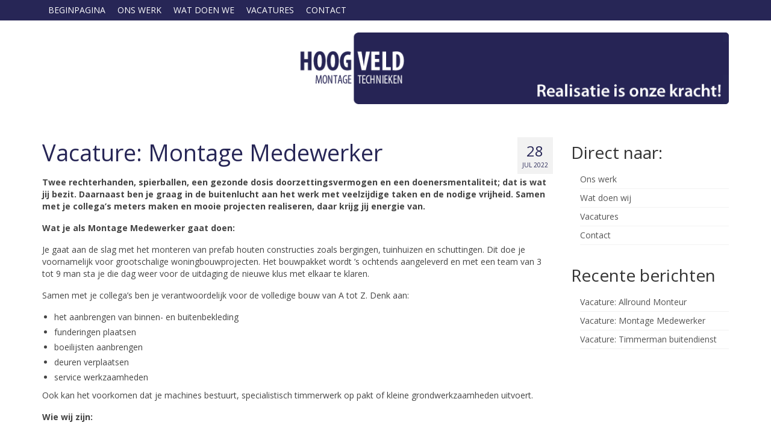

--- FILE ---
content_type: text/html; charset=UTF-8
request_url: https://hoogveld-mt.nl/?p=158
body_size: 10082
content:
<!DOCTYPE html>
<html class="no-js" lang="nl-NL" itemscope="itemscope" itemtype="https://schema.org/WebPage">
<head>
  <meta charset="UTF-8">
  <meta name="viewport" content="width=device-width, initial-scale=1.0">
  <meta http-equiv="X-UA-Compatible" content="IE=edge">
  <title>Vacature: Montage Medewerker &#8211; Hoogveld Montage Technieken</title>
<meta name='robots' content='max-image-preview:large' />
	<style>img:is([sizes="auto" i], [sizes^="auto," i]) { contain-intrinsic-size: 3000px 1500px }</style>
	<link rel='dns-prefetch' href='//fonts.googleapis.com' />
<link rel="alternate" type="application/rss+xml" title="Hoogveld Montage Technieken &raquo; feed" href="https://hoogveld-mt.nl/?feed=rss2" />
<link rel="alternate" type="application/rss+xml" title="Hoogveld Montage Technieken &raquo; reacties feed" href="https://hoogveld-mt.nl/?feed=comments-rss2" />
<script type="text/javascript">
/* <![CDATA[ */
window._wpemojiSettings = {"baseUrl":"https:\/\/s.w.org\/images\/core\/emoji\/16.0.1\/72x72\/","ext":".png","svgUrl":"https:\/\/s.w.org\/images\/core\/emoji\/16.0.1\/svg\/","svgExt":".svg","source":{"concatemoji":"https:\/\/hoogveld-mt.nl\/wp-includes\/js\/wp-emoji-release.min.js?ver=da922c0f05cefaef8ba5deed2fb97442"}};
/*! This file is auto-generated */
!function(s,n){var o,i,e;function c(e){try{var t={supportTests:e,timestamp:(new Date).valueOf()};sessionStorage.setItem(o,JSON.stringify(t))}catch(e){}}function p(e,t,n){e.clearRect(0,0,e.canvas.width,e.canvas.height),e.fillText(t,0,0);var t=new Uint32Array(e.getImageData(0,0,e.canvas.width,e.canvas.height).data),a=(e.clearRect(0,0,e.canvas.width,e.canvas.height),e.fillText(n,0,0),new Uint32Array(e.getImageData(0,0,e.canvas.width,e.canvas.height).data));return t.every(function(e,t){return e===a[t]})}function u(e,t){e.clearRect(0,0,e.canvas.width,e.canvas.height),e.fillText(t,0,0);for(var n=e.getImageData(16,16,1,1),a=0;a<n.data.length;a++)if(0!==n.data[a])return!1;return!0}function f(e,t,n,a){switch(t){case"flag":return n(e,"\ud83c\udff3\ufe0f\u200d\u26a7\ufe0f","\ud83c\udff3\ufe0f\u200b\u26a7\ufe0f")?!1:!n(e,"\ud83c\udde8\ud83c\uddf6","\ud83c\udde8\u200b\ud83c\uddf6")&&!n(e,"\ud83c\udff4\udb40\udc67\udb40\udc62\udb40\udc65\udb40\udc6e\udb40\udc67\udb40\udc7f","\ud83c\udff4\u200b\udb40\udc67\u200b\udb40\udc62\u200b\udb40\udc65\u200b\udb40\udc6e\u200b\udb40\udc67\u200b\udb40\udc7f");case"emoji":return!a(e,"\ud83e\udedf")}return!1}function g(e,t,n,a){var r="undefined"!=typeof WorkerGlobalScope&&self instanceof WorkerGlobalScope?new OffscreenCanvas(300,150):s.createElement("canvas"),o=r.getContext("2d",{willReadFrequently:!0}),i=(o.textBaseline="top",o.font="600 32px Arial",{});return e.forEach(function(e){i[e]=t(o,e,n,a)}),i}function t(e){var t=s.createElement("script");t.src=e,t.defer=!0,s.head.appendChild(t)}"undefined"!=typeof Promise&&(o="wpEmojiSettingsSupports",i=["flag","emoji"],n.supports={everything:!0,everythingExceptFlag:!0},e=new Promise(function(e){s.addEventListener("DOMContentLoaded",e,{once:!0})}),new Promise(function(t){var n=function(){try{var e=JSON.parse(sessionStorage.getItem(o));if("object"==typeof e&&"number"==typeof e.timestamp&&(new Date).valueOf()<e.timestamp+604800&&"object"==typeof e.supportTests)return e.supportTests}catch(e){}return null}();if(!n){if("undefined"!=typeof Worker&&"undefined"!=typeof OffscreenCanvas&&"undefined"!=typeof URL&&URL.createObjectURL&&"undefined"!=typeof Blob)try{var e="postMessage("+g.toString()+"("+[JSON.stringify(i),f.toString(),p.toString(),u.toString()].join(",")+"));",a=new Blob([e],{type:"text/javascript"}),r=new Worker(URL.createObjectURL(a),{name:"wpTestEmojiSupports"});return void(r.onmessage=function(e){c(n=e.data),r.terminate(),t(n)})}catch(e){}c(n=g(i,f,p,u))}t(n)}).then(function(e){for(var t in e)n.supports[t]=e[t],n.supports.everything=n.supports.everything&&n.supports[t],"flag"!==t&&(n.supports.everythingExceptFlag=n.supports.everythingExceptFlag&&n.supports[t]);n.supports.everythingExceptFlag=n.supports.everythingExceptFlag&&!n.supports.flag,n.DOMReady=!1,n.readyCallback=function(){n.DOMReady=!0}}).then(function(){return e}).then(function(){var e;n.supports.everything||(n.readyCallback(),(e=n.source||{}).concatemoji?t(e.concatemoji):e.wpemoji&&e.twemoji&&(t(e.twemoji),t(e.wpemoji)))}))}((window,document),window._wpemojiSettings);
/* ]]> */
</script>
<style id='wp-emoji-styles-inline-css' type='text/css'>

	img.wp-smiley, img.emoji {
		display: inline !important;
		border: none !important;
		box-shadow: none !important;
		height: 1em !important;
		width: 1em !important;
		margin: 0 0.07em !important;
		vertical-align: -0.1em !important;
		background: none !important;
		padding: 0 !important;
	}
</style>
<link rel='stylesheet' id='wp-block-library-css' href='https://hoogveld-mt.nl/wp-includes/css/dist/block-library/style.min.css?ver=da922c0f05cefaef8ba5deed2fb97442' type='text/css' media='all' />
<style id='classic-theme-styles-inline-css' type='text/css'>
/*! This file is auto-generated */
.wp-block-button__link{color:#fff;background-color:#32373c;border-radius:9999px;box-shadow:none;text-decoration:none;padding:calc(.667em + 2px) calc(1.333em + 2px);font-size:1.125em}.wp-block-file__button{background:#32373c;color:#fff;text-decoration:none}
</style>
<style id='global-styles-inline-css' type='text/css'>
:root{--wp--preset--aspect-ratio--square: 1;--wp--preset--aspect-ratio--4-3: 4/3;--wp--preset--aspect-ratio--3-4: 3/4;--wp--preset--aspect-ratio--3-2: 3/2;--wp--preset--aspect-ratio--2-3: 2/3;--wp--preset--aspect-ratio--16-9: 16/9;--wp--preset--aspect-ratio--9-16: 9/16;--wp--preset--color--black: #000;--wp--preset--color--cyan-bluish-gray: #abb8c3;--wp--preset--color--white: #fff;--wp--preset--color--pale-pink: #f78da7;--wp--preset--color--vivid-red: #cf2e2e;--wp--preset--color--luminous-vivid-orange: #ff6900;--wp--preset--color--luminous-vivid-amber: #fcb900;--wp--preset--color--light-green-cyan: #7bdcb5;--wp--preset--color--vivid-green-cyan: #00d084;--wp--preset--color--pale-cyan-blue: #8ed1fc;--wp--preset--color--vivid-cyan-blue: #0693e3;--wp--preset--color--vivid-purple: #9b51e0;--wp--preset--color--virtue-primary: #272656;--wp--preset--color--virtue-primary-light: #dbdbdb;--wp--preset--color--very-light-gray: #eee;--wp--preset--color--very-dark-gray: #444;--wp--preset--gradient--vivid-cyan-blue-to-vivid-purple: linear-gradient(135deg,rgba(6,147,227,1) 0%,rgb(155,81,224) 100%);--wp--preset--gradient--light-green-cyan-to-vivid-green-cyan: linear-gradient(135deg,rgb(122,220,180) 0%,rgb(0,208,130) 100%);--wp--preset--gradient--luminous-vivid-amber-to-luminous-vivid-orange: linear-gradient(135deg,rgba(252,185,0,1) 0%,rgba(255,105,0,1) 100%);--wp--preset--gradient--luminous-vivid-orange-to-vivid-red: linear-gradient(135deg,rgba(255,105,0,1) 0%,rgb(207,46,46) 100%);--wp--preset--gradient--very-light-gray-to-cyan-bluish-gray: linear-gradient(135deg,rgb(238,238,238) 0%,rgb(169,184,195) 100%);--wp--preset--gradient--cool-to-warm-spectrum: linear-gradient(135deg,rgb(74,234,220) 0%,rgb(151,120,209) 20%,rgb(207,42,186) 40%,rgb(238,44,130) 60%,rgb(251,105,98) 80%,rgb(254,248,76) 100%);--wp--preset--gradient--blush-light-purple: linear-gradient(135deg,rgb(255,206,236) 0%,rgb(152,150,240) 100%);--wp--preset--gradient--blush-bordeaux: linear-gradient(135deg,rgb(254,205,165) 0%,rgb(254,45,45) 50%,rgb(107,0,62) 100%);--wp--preset--gradient--luminous-dusk: linear-gradient(135deg,rgb(255,203,112) 0%,rgb(199,81,192) 50%,rgb(65,88,208) 100%);--wp--preset--gradient--pale-ocean: linear-gradient(135deg,rgb(255,245,203) 0%,rgb(182,227,212) 50%,rgb(51,167,181) 100%);--wp--preset--gradient--electric-grass: linear-gradient(135deg,rgb(202,248,128) 0%,rgb(113,206,126) 100%);--wp--preset--gradient--midnight: linear-gradient(135deg,rgb(2,3,129) 0%,rgb(40,116,252) 100%);--wp--preset--font-size--small: 13px;--wp--preset--font-size--medium: 20px;--wp--preset--font-size--large: 36px;--wp--preset--font-size--x-large: 42px;--wp--preset--spacing--20: 0.44rem;--wp--preset--spacing--30: 0.67rem;--wp--preset--spacing--40: 1rem;--wp--preset--spacing--50: 1.5rem;--wp--preset--spacing--60: 2.25rem;--wp--preset--spacing--70: 3.38rem;--wp--preset--spacing--80: 5.06rem;--wp--preset--shadow--natural: 6px 6px 9px rgba(0, 0, 0, 0.2);--wp--preset--shadow--deep: 12px 12px 50px rgba(0, 0, 0, 0.4);--wp--preset--shadow--sharp: 6px 6px 0px rgba(0, 0, 0, 0.2);--wp--preset--shadow--outlined: 6px 6px 0px -3px rgba(255, 255, 255, 1), 6px 6px rgba(0, 0, 0, 1);--wp--preset--shadow--crisp: 6px 6px 0px rgba(0, 0, 0, 1);}:where(.is-layout-flex){gap: 0.5em;}:where(.is-layout-grid){gap: 0.5em;}body .is-layout-flex{display: flex;}.is-layout-flex{flex-wrap: wrap;align-items: center;}.is-layout-flex > :is(*, div){margin: 0;}body .is-layout-grid{display: grid;}.is-layout-grid > :is(*, div){margin: 0;}:where(.wp-block-columns.is-layout-flex){gap: 2em;}:where(.wp-block-columns.is-layout-grid){gap: 2em;}:where(.wp-block-post-template.is-layout-flex){gap: 1.25em;}:where(.wp-block-post-template.is-layout-grid){gap: 1.25em;}.has-black-color{color: var(--wp--preset--color--black) !important;}.has-cyan-bluish-gray-color{color: var(--wp--preset--color--cyan-bluish-gray) !important;}.has-white-color{color: var(--wp--preset--color--white) !important;}.has-pale-pink-color{color: var(--wp--preset--color--pale-pink) !important;}.has-vivid-red-color{color: var(--wp--preset--color--vivid-red) !important;}.has-luminous-vivid-orange-color{color: var(--wp--preset--color--luminous-vivid-orange) !important;}.has-luminous-vivid-amber-color{color: var(--wp--preset--color--luminous-vivid-amber) !important;}.has-light-green-cyan-color{color: var(--wp--preset--color--light-green-cyan) !important;}.has-vivid-green-cyan-color{color: var(--wp--preset--color--vivid-green-cyan) !important;}.has-pale-cyan-blue-color{color: var(--wp--preset--color--pale-cyan-blue) !important;}.has-vivid-cyan-blue-color{color: var(--wp--preset--color--vivid-cyan-blue) !important;}.has-vivid-purple-color{color: var(--wp--preset--color--vivid-purple) !important;}.has-black-background-color{background-color: var(--wp--preset--color--black) !important;}.has-cyan-bluish-gray-background-color{background-color: var(--wp--preset--color--cyan-bluish-gray) !important;}.has-white-background-color{background-color: var(--wp--preset--color--white) !important;}.has-pale-pink-background-color{background-color: var(--wp--preset--color--pale-pink) !important;}.has-vivid-red-background-color{background-color: var(--wp--preset--color--vivid-red) !important;}.has-luminous-vivid-orange-background-color{background-color: var(--wp--preset--color--luminous-vivid-orange) !important;}.has-luminous-vivid-amber-background-color{background-color: var(--wp--preset--color--luminous-vivid-amber) !important;}.has-light-green-cyan-background-color{background-color: var(--wp--preset--color--light-green-cyan) !important;}.has-vivid-green-cyan-background-color{background-color: var(--wp--preset--color--vivid-green-cyan) !important;}.has-pale-cyan-blue-background-color{background-color: var(--wp--preset--color--pale-cyan-blue) !important;}.has-vivid-cyan-blue-background-color{background-color: var(--wp--preset--color--vivid-cyan-blue) !important;}.has-vivid-purple-background-color{background-color: var(--wp--preset--color--vivid-purple) !important;}.has-black-border-color{border-color: var(--wp--preset--color--black) !important;}.has-cyan-bluish-gray-border-color{border-color: var(--wp--preset--color--cyan-bluish-gray) !important;}.has-white-border-color{border-color: var(--wp--preset--color--white) !important;}.has-pale-pink-border-color{border-color: var(--wp--preset--color--pale-pink) !important;}.has-vivid-red-border-color{border-color: var(--wp--preset--color--vivid-red) !important;}.has-luminous-vivid-orange-border-color{border-color: var(--wp--preset--color--luminous-vivid-orange) !important;}.has-luminous-vivid-amber-border-color{border-color: var(--wp--preset--color--luminous-vivid-amber) !important;}.has-light-green-cyan-border-color{border-color: var(--wp--preset--color--light-green-cyan) !important;}.has-vivid-green-cyan-border-color{border-color: var(--wp--preset--color--vivid-green-cyan) !important;}.has-pale-cyan-blue-border-color{border-color: var(--wp--preset--color--pale-cyan-blue) !important;}.has-vivid-cyan-blue-border-color{border-color: var(--wp--preset--color--vivid-cyan-blue) !important;}.has-vivid-purple-border-color{border-color: var(--wp--preset--color--vivid-purple) !important;}.has-vivid-cyan-blue-to-vivid-purple-gradient-background{background: var(--wp--preset--gradient--vivid-cyan-blue-to-vivid-purple) !important;}.has-light-green-cyan-to-vivid-green-cyan-gradient-background{background: var(--wp--preset--gradient--light-green-cyan-to-vivid-green-cyan) !important;}.has-luminous-vivid-amber-to-luminous-vivid-orange-gradient-background{background: var(--wp--preset--gradient--luminous-vivid-amber-to-luminous-vivid-orange) !important;}.has-luminous-vivid-orange-to-vivid-red-gradient-background{background: var(--wp--preset--gradient--luminous-vivid-orange-to-vivid-red) !important;}.has-very-light-gray-to-cyan-bluish-gray-gradient-background{background: var(--wp--preset--gradient--very-light-gray-to-cyan-bluish-gray) !important;}.has-cool-to-warm-spectrum-gradient-background{background: var(--wp--preset--gradient--cool-to-warm-spectrum) !important;}.has-blush-light-purple-gradient-background{background: var(--wp--preset--gradient--blush-light-purple) !important;}.has-blush-bordeaux-gradient-background{background: var(--wp--preset--gradient--blush-bordeaux) !important;}.has-luminous-dusk-gradient-background{background: var(--wp--preset--gradient--luminous-dusk) !important;}.has-pale-ocean-gradient-background{background: var(--wp--preset--gradient--pale-ocean) !important;}.has-electric-grass-gradient-background{background: var(--wp--preset--gradient--electric-grass) !important;}.has-midnight-gradient-background{background: var(--wp--preset--gradient--midnight) !important;}.has-small-font-size{font-size: var(--wp--preset--font-size--small) !important;}.has-medium-font-size{font-size: var(--wp--preset--font-size--medium) !important;}.has-large-font-size{font-size: var(--wp--preset--font-size--large) !important;}.has-x-large-font-size{font-size: var(--wp--preset--font-size--x-large) !important;}
:where(.wp-block-post-template.is-layout-flex){gap: 1.25em;}:where(.wp-block-post-template.is-layout-grid){gap: 1.25em;}
:where(.wp-block-columns.is-layout-flex){gap: 2em;}:where(.wp-block-columns.is-layout-grid){gap: 2em;}
:root :where(.wp-block-pullquote){font-size: 1.5em;line-height: 1.6;}
</style>
<link rel='stylesheet' id='virtue_theme-css' href='https://hoogveld-mt.nl/wp-content/themes/virtue/assets/css/virtue.css?ver=3.4.13' type='text/css' media='all' />
<link rel='stylesheet' id='virtue_skin-css' href='https://hoogveld-mt.nl/wp-content/themes/virtue/assets/css/skins/default.css?ver=3.4.13' type='text/css' media='all' />
<link rel='stylesheet' id='redux-google-fonts-virtue-css' href='https://fonts.googleapis.com/css?family=Open+Sans%3A300%2C400%2C500%2C600%2C700%2C800%2C300italic%2C400italic%2C500italic%2C600italic%2C700italic%2C800italic%7CLato%3A400%2C700&#038;ver=da922c0f05cefaef8ba5deed2fb97442' type='text/css' media='all' />
<!--[if lt IE 9]>
<script type="text/javascript" src="https://hoogveld-mt.nl/wp-content/themes/virtue/assets/js/vendor/respond.min.js?ver=da922c0f05cefaef8ba5deed2fb97442" id="virtue-respond-js"></script>
<![endif]-->
<script type="text/javascript" src="https://hoogveld-mt.nl/wp-includes/js/jquery/jquery.min.js?ver=3.7.1" id="jquery-core-js"></script>
<script type="text/javascript" src="https://hoogveld-mt.nl/wp-includes/js/jquery/jquery-migrate.min.js?ver=3.4.1" id="jquery-migrate-js"></script>
<link rel="https://api.w.org/" href="https://hoogveld-mt.nl/index.php?rest_route=/" /><link rel="alternate" title="JSON" type="application/json" href="https://hoogveld-mt.nl/index.php?rest_route=/wp/v2/posts/158" /><link rel="EditURI" type="application/rsd+xml" title="RSD" href="https://hoogveld-mt.nl/xmlrpc.php?rsd" />

<link rel="canonical" href="https://hoogveld-mt.nl/?p=158" />
<link rel='shortlink' href='https://hoogveld-mt.nl/?p=158' />
<link rel="alternate" title="oEmbed (JSON)" type="application/json+oembed" href="https://hoogveld-mt.nl/index.php?rest_route=%2Foembed%2F1.0%2Fembed&#038;url=https%3A%2F%2Fhoogveld-mt.nl%2F%3Fp%3D158" />
<link rel="alternate" title="oEmbed (XML)" type="text/xml+oembed" href="https://hoogveld-mt.nl/index.php?rest_route=%2Foembed%2F1.0%2Fembed&#038;url=https%3A%2F%2Fhoogveld-mt.nl%2F%3Fp%3D158&#038;format=xml" />
<script type="text/javascript">
(function(url){
	if(/(?:Chrome\/26\.0\.1410\.63 Safari\/537\.31|WordfenceTestMonBot)/.test(navigator.userAgent)){ return; }
	var addEvent = function(evt, handler) {
		if (window.addEventListener) {
			document.addEventListener(evt, handler, false);
		} else if (window.attachEvent) {
			document.attachEvent('on' + evt, handler);
		}
	};
	var removeEvent = function(evt, handler) {
		if (window.removeEventListener) {
			document.removeEventListener(evt, handler, false);
		} else if (window.detachEvent) {
			document.detachEvent('on' + evt, handler);
		}
	};
	var evts = 'contextmenu dblclick drag dragend dragenter dragleave dragover dragstart drop keydown keypress keyup mousedown mousemove mouseout mouseover mouseup mousewheel scroll'.split(' ');
	var logHuman = function() {
		if (window.wfLogHumanRan) { return; }
		window.wfLogHumanRan = true;
		var wfscr = document.createElement('script');
		wfscr.type = 'text/javascript';
		wfscr.async = true;
		wfscr.src = url + '&r=' + Math.random();
		(document.getElementsByTagName('head')[0]||document.getElementsByTagName('body')[0]).appendChild(wfscr);
		for (var i = 0; i < evts.length; i++) {
			removeEvent(evts[i], logHuman);
		}
	};
	for (var i = 0; i < evts.length; i++) {
		addEvent(evts[i], logHuman);
	}
})('//hoogveld-mt.nl/?wordfence_lh=1&hid=ACB54716E540E4792B802F9318E75FE1');
</script><style type="text/css">#logo {padding-top:20px;}#logo {padding-bottom:10px;}#logo {margin-left:0px;}#logo {margin-right:0px;}#nav-main {margin-top:0px;}#nav-main {margin-bottom:0px;}.headerfont, .tp-caption {font-family:Open Sans;}.topbarmenu ul li {font-family:Open Sans;}.home-message:hover {background-color:#272656; background-color: rgba(39, 38, 86, 0.6);}
  nav.woocommerce-pagination ul li a:hover, .wp-pagenavi a:hover, .panel-heading .accordion-toggle, .variations .kad_radio_variations label:hover, .variations .kad_radio_variations label.selectedValue {border-color: #272656;}
  a, #nav-main ul.sf-menu ul li a:hover, .product_price ins .amount, .price ins .amount, .color_primary, .primary-color, #logo a.brand, #nav-main ul.sf-menu a:hover,
  .woocommerce-message:before, .woocommerce-info:before, #nav-second ul.sf-menu a:hover, .footerclass a:hover, .posttags a:hover, .subhead a:hover, .nav-trigger-case:hover .kad-menu-name, 
  .nav-trigger-case:hover .kad-navbtn, #kadbreadcrumbs a:hover, #wp-calendar a, .star-rating, .has-virtue-primary-color {color: #272656;}
.widget_price_filter .ui-slider .ui-slider-handle, .product_item .kad_add_to_cart:hover, .product_item:hover a.button:hover, .product_item:hover .kad_add_to_cart:hover, .kad-btn-primary, html .woocommerce-page .widget_layered_nav ul.yith-wcan-label li a:hover, html .woocommerce-page .widget_layered_nav ul.yith-wcan-label li.chosen a,
.product-category.grid_item a:hover h5, .woocommerce-message .button, .widget_layered_nav_filters ul li a, .widget_layered_nav ul li.chosen a, .wpcf7 input.wpcf7-submit, .yith-wcan .yith-wcan-reset-navigation,
#containerfooter .menu li a:hover, .bg_primary, .portfolionav a:hover, .home-iconmenu a:hover, p.demo_store, .topclass, #commentform .form-submit #submit, .kad-hover-bg-primary:hover, .widget_shopping_cart_content .checkout,
.login .form-row .button, .variations .kad_radio_variations label.selectedValue, #payment #place_order, .wpcf7 input.wpcf7-back, .shop_table .actions input[type=submit].checkout-button, .cart_totals .checkout-button, input[type="submit"].button, .order-actions .button, .has-virtue-primary-background-color {background: #272656;}a:hover, .has-virtue-primary-light-color {color: #dbdbdb;} .kad-btn-primary:hover, .login .form-row .button:hover, #payment #place_order:hover, .yith-wcan .yith-wcan-reset-navigation:hover, .widget_shopping_cart_content .checkout:hover,
	.woocommerce-message .button:hover, #commentform .form-submit #submit:hover, .wpcf7 input.wpcf7-submit:hover, .widget_layered_nav_filters ul li a:hover, .cart_totals .checkout-button:hover,
	.widget_layered_nav ul li.chosen a:hover, .shop_table .actions input[type=submit].checkout-button:hover, .wpcf7 input.wpcf7-back:hover, .order-actions .button:hover, input[type="submit"].button:hover, .product_item:hover .kad_add_to_cart, .product_item:hover a.button, .has-virtue-primary-light-background-color {background: #dbdbdb;}.color_gray, .subhead, .subhead a, .posttags, .posttags a, .product_meta a {color:#272656;}.navclass {background:#f2f2f2    ;}.kad-hidepostauthortop, .postauthortop {display:none;}.product_item .product_details h5 {text-transform: none;}@media (max-width: 979px) {.nav-trigger .nav-trigger-case {position: static; display: block; width: 100%;}}.product_item .product_details h5 {min-height:40px;}.entry-content p { margin-bottom:16px;}.sf-menu a {
 color: #ffffff;
}
.topbarmenu ul li a {
    font-size: 14px;
}
.page-header{
  border-top:0px;
}
.subhead{
  display:none;
}
.widget_recent_entries .widget-inner li a::before{display:none;}</style><style type="text/css" title="dynamic-css" class="options-output">header #logo a.brand,.logofont{font-family:"Open Sans";line-height:40px;font-weight:400;font-style:normal;font-size:32px;}.kad_tagline{font-family:Lato;line-height:20px;font-weight:400;font-style:normal;color:#444444;font-size:14px;}.product_item .product_details h5{font-family:Lato;line-height:20px;font-weight:700;font-style:normal;font-size:16px;}h1{font-family:"Open Sans";line-height:40px;font-weight:400;font-style:normal;color:#272656;font-size:38px;}h2{font-family:"Open Sans";line-height:40px;font-weight:normal;font-style:normal;font-size:32px;}h3{font-family:"Open Sans";line-height:40px;font-weight:400;font-style:normal;font-size:28px;}h4{font-family:"Open Sans";line-height:40px;font-weight:400;font-style:normal;font-size:24px;}h5{font-family:"Open Sans";line-height:24px;font-weight:700;font-style:normal;font-size:18px;}body{font-family:"Open Sans";line-height:20px;font-weight:400;font-style:normal;font-size:14px;}#nav-main ul.sf-menu a{font-family:"Open Sans";line-height:20px;font-weight:400;font-style:normal;color:#ffffff;font-size:20px;}#nav-second ul.sf-menu a{font-family:"Open Sans";line-height:20px;font-weight:400;font-style:normal;color:#272656;font-size:16px;}.kad-nav-inner .kad-mnav, .kad-mobile-nav .kad-nav-inner li a,.nav-trigger-case{font-family:"Open Sans";line-height:20px;font-weight:400;font-style:normal;font-size:18px;}</style></head>
<body class="wp-singular post-template-default single single-post postid-158 single-format-standard wp-embed-responsive wp-theme-virtue wide ?p=158">
	<div id="kt-skip-link"><a href="#content">Skip to Main Content</a></div>
	<div id="wrapper" class="container">
	<header class="banner headerclass" itemscope itemtype="https://schema.org/WPHeader">
	<div id="topbar" class="topclass">
	<div class="container">
		<div class="row">
			<div class="col-md-6 col-sm-6 kad-topbar-left">
				<div class="topbarmenu clearfix">
				<ul id="menu-hoogveld-menu" class="sf-menu"><li  class=" menu-item-38"><a href="https://hoogveld-mt.nl/"><span>BEGINPAGINA</span></a></li>
<li  class=" menu-item-20"><a href="https://hoogveld-mt.nl/?page_id=18"><span>ONS WERK</span></a></li>
<li  class=" menu-item-22"><a href="https://hoogveld-mt.nl/?page_id=14"><span>WAT DOEN WE</span></a></li>
<li  class=" menu-item-125"><a href="https://hoogveld-mt.nl/?page_id=123"><span>VACATURES</span></a></li>
<li  class=" menu-item-21"><a href="https://hoogveld-mt.nl/?page_id=16"><span>CONTACT</span></a></li>
</ul>					<div class="topbar_social">
						<ul>
						<li><a href="" target="_self" title="" data-toggle="tooltip" data-placement="bottom" data-original-title=""><i class=""></i></a></li>						</ul>
					</div>
									</div>
			</div><!-- close col-md-6 --> 
			<div class="col-md-6 col-sm-6 kad-topbar-right">
				<div id="topbar-search" class="topbar-widget">
									</div>
			</div> <!-- close col-md-6-->
		</div> <!-- Close Row -->
	</div> <!-- Close Container -->
</div>	<div class="container">
		<div class="row">
			<div class="col-md-12 clearfix kad-header-left">
				<div id="logo" class="logocase">
					<a class="brand logofont" href="https://hoogveld-mt.nl/">
													<div id="thelogo">
								<img src="https://hoogveld-mt.nl/wp-content/uploads/2015/07/header2.png" alt="Hoogveld Montage Technieken" width="1170" height="122" class="kad-standard-logo" />
															</div>
												</a>
									</div> <!-- Close #logo -->
			</div><!-- close logo span -->
			       
		</div> <!-- Close Row -->
		 
	</div> <!-- Close Container -->
	</header>
	<div class="wrap contentclass" role="document">

	<div id="content" class="container">
	<div class="row single-article" itemscope itemtype="https://schema.org/BlogPosting">
		<div class="main col-lg-9 col-md-8" role="main">
					<article class="post-158 post type-post status-publish format-standard has-post-thumbnail hentry category-vacature tag-montage-medewerker tag-monteur tag-timmerman">
			<div class="meta_post_image" itemprop="image" itemscope itemtype="https://schema.org/ImageObject"><meta itemprop="url" content="https://hoogveld-mt.nl/wp-content/uploads/2021/03/Hoogveld-foto.jpeg"><meta itemprop="width" content="1350"><meta itemprop="height" content="900"></div><div class="postmeta updated color_gray">
	<div class="postdate bg-lightgray headerfont">
		<meta itemprop="datePublished" content="2022-07-27T09:20:24+01:00">
		<span class="postday">28</span>
		jul 2022	</div>
</div>				<header>

				<h1 class="entry-title" itemprop="name headline">Vacature: Montage Medewerker</h1><div class="subhead">
    <span class="postauthortop author vcard">
    <i class="icon-user"></i> door  <span itemprop="author"><a href="https://hoogveld-mt.nl/?author=2" class="fn" rel="author">Marloes Peters</a></span> |</span>
      
    <span class="postedintop"><i class="icon-folder-open"></i> geplaatst in: <a href="https://hoogveld-mt.nl/?cat=9" rel="category">Vacature</a></span>     <span class="kad-hidepostedin">|</span>
    <span class="postcommentscount">
    <i class="icon-comments-alt"></i> 0    </span>
</div>				
				</header>

				<div class="entry-content" itemprop="articleBody">
					<p><b>Twee rechterhanden, spierballen, een gezonde dosis doorzettingsvermogen en een doenersmentaliteit; dat is wat jij bezit. Daarnaast ben je graag in de buitenlucht aan het werk met veelzijdige taken en de nodige vrijheid. Samen met je collega’s meters maken en mooie projecten realiseren, daar krijg jij energie van.</b></p>
<p><b>Wat je als&nbsp;</b><b>Montage Medewerker&nbsp;</b><b>gaat doen:</b></p>
<p>Je gaat aan de slag met het monteren van prefab houten constructies zoals bergingen, tuinhuizen en schuttingen. Dit doe je voornamelijk voor grootschalige woningbouwprojecten. Het bouwpakket wordt &#8217;s ochtends aangeleverd en met een team van 3 tot 9 man sta je die dag weer voor de uitdaging de nieuwe klus met elkaar te klaren.</p>
<p>Samen met je collega’s ben je verantwoordelijk voor de volledige bouw van A tot Z. Denk aan:</p>
<ul>
<li>het aanbrengen van binnen- en buitenbekleding</li>
<li>funderingen plaatsen</li>
<li>boeilijsten aanbrengen</li>
<li>deuren verplaatsen</li>
<li>service werkzaamheden</li>
</ul>
<p>Ook kan het voorkomen dat je machines bestuurt, specialistisch timmerwerk op pakt of kleine grondwerkzaamheden uitvoert.</p>
<p><b>Wie wij zijn:</b></p>
<p>Hoogveld Montage Technieken is een dynamische organisatie met meer dan 15 jaar ervaring in ons vakgebied. Vanuit onze vestiging in Arnhem werken er wekelijks gemiddeld 15 enthousiaste collega’s aan leuke en uitdagende opdrachten. Het team bestaat uit vaste medewerkers, ingeleende krachten en andere samenwerkingspartners. Stuk voor stuk vakmensen die iedere dag weer hun schouders eronder zetten voor het beste resultaat. Wat ons verbindt zijn onze aanpakkersmentaliteit en directheid.</p>
<p>Wij zijn gespecialiseerd in het monteren van houten bergingen in alle soorten en maten, garages, carports, schuttingen en pergola’s. Daarnaast verzorgen we ook maatwerkprojecten op het gebied van hout, montage en constructies.</p>
<p><b>Wat we van jou als Montage Medewerker&nbsp;</b><b>vragen:</b></p>
<p>Flexibiliteit! Onze projecten bevinden zich namelijk door het hele land. Je bent dus bereid het hele land door te rijden. Veelal reis je samen met je collega’s dus voor de nodige gezelligheid onderweg wordt gezorgd!</p>
<p>Wat je verder in huis hebt:</p>
<ul>
<li>We werken veel in teams dus een echte teamplayer ben je sowieso! Maar moet je zelfstandig een project draaien? Dan red jij je ook prima.</li>
<li>Je bent leergierig. We proberen als bedrijf continu een stapje verder te komen en dat verwachten we dus ook van ons team.</li>
<li>Je bent in het bezit van een geldig basis VCA. Is dat niet het geval? Dan behoort het behalen van deze opleiding tot de mogelijkheden bij ons.</li>
<li>B-rijbewijs.</li>
<li>Kun je een minishovel besturen? Dan is dat mooi meegenomen!</li>
</ul>
<p>Onze standplaats is Arnhem dus bij voorkeur kom je uit de omgeving van Arnhem en Nijmegen. Woon je iets verder weg? Neem ook dan gerust contact met ons op om de mogelijkheden te bespreken.</p>
<p><b>Wat we jou als Montage Medewerker&nbsp;</b><b>bieden:</b></p>
<p>Voor wat hoort wat! We vragen veel van je maar daar krijg je ook veel voor terug. Zo kom je terecht een in hecht team en een succesvol bedrijf. We werken niet voor niks al jaren voor trouwe en tevreden klanten met een top team. Open en eerlijk met elkaar samenwerken vinden we belangrijk. Alles is bespreekbaar en we zeggen waar het op staat.</p>
<p>En als je bij ons start laten we je niet aan je lot over. De eigenaar van het bedrijf leid je op en leert je de fijne kneepjes van het vak. Gaat het goed en wil je verder? Dan bieden we jou het perspectief van een eigen bus waardoor je zelfstandig, eventueel ondersteund door een team van collega’s, op pad kunt.</p>
<p>Verder bieden wij:</p>
<ul>
<li>een markconform salaris afgestemd op de CAO bouw, net zoals de pensioenregeling en het tijdspaarfonds;</li>
<li>een contract in vaste dienst of een samenwerkingsovereenkomst als je graag als ZZP’er aan de slag wilt blijven;</li>
<li>uitbetaalde overuren of tijd voor tijd. Door jouw flexibiliteit vind je het niet erg om incidenteel lange werkdagen te maken.</li>
</ul>
<p>Het aantal werkuren stemmen we af op jou. Wil je fulltime aan de slag? Heel graag! Maar we staan ook open voor parttime medewerkers.</p>
<p><b>Vragen?</b></p>
<p>Mocht je naar aanleiding van deze vacature toch nog vragen hebben of wil je met ons in gesprek over de mogelijkheden bij Hoogveld Montage Technieken? Stuur dan een email (met je telefoonnummer) naar ons en we nemen zo snel mogelijk contact met je op!</p>
<p>inTandem neemt het volledige werving- en selectieproces van Hoogveld MT uit handen.</p>
<p>Bureaus: We hebben al hulptroepen ingeschakeld om de beste mensen uit de markt te werven. Dus geen acquisitie n.a.v. deze vacature alsjeblieft!</p>
				</div>

				<footer class="single-footer">
				<span class="posttags"><i class="icon-tag"></i><a href="https://hoogveld-mt.nl/?tag=montage-medewerker" rel="tag">montage medewerker</a>, <a href="https://hoogveld-mt.nl/?tag=monteur" rel="tag">monteur</a>, <a href="https://hoogveld-mt.nl/?tag=timmerman" rel="tag">Timmerman</a></span><meta itemscope itemprop="mainEntityOfPage" content="https://hoogveld-mt.nl/?p=158" itemType="https://schema.org/WebPage" itemid="https://hoogveld-mt.nl/?p=158"><meta itemprop="dateModified" content="2022-07-27T09:20:24+01:00"><div itemprop="publisher" itemscope itemtype="https://schema.org/Organization"><div itemprop="logo" itemscope itemtype="https://schema.org/ImageObject"><meta itemprop="url" content="https://hoogveld-mt.nl/wp-content/uploads/2015/07/header2.png"><meta itemprop="width" content="1170"><meta itemprop="height" content="122"></div><meta itemprop="name" content="Hoogveld Montage Technieken"></div>				</footer>
			</article>
					</div>
		<aside class="col-lg-3 col-md-4 kad-sidebar" role="complementary" itemscope itemtype="https://schema.org/WPSideBar">
	<div class="sidebar">
		<section id="nav_menu-2" class="widget-1 widget-first widget widget_nav_menu"><div class="widget-inner"><h3>Direct naar:</h3><ul id="menu-side-menu" class="menu"><li  class=" menu-item-127"><a href="https://hoogveld-mt.nl/?page_id=18"><span>Ons werk</span></a></li>
<li  class=" menu-item-129"><a href="https://hoogveld-mt.nl/?page_id=14"><span>Wat doen wij</span></a></li>
<li  class=" menu-item-126"><a href="https://hoogveld-mt.nl/?page_id=123"><span>Vacatures</span></a></li>
<li  class=" menu-item-128"><a href="https://hoogveld-mt.nl/?page_id=16"><span>Contact</span></a></li>
</ul></div></section>
		<section id="recent-posts-2" class="widget-2 widget-last widget widget_recent_entries"><div class="widget-inner">
		<h3>Recente berichten</h3>
		<ul>
											<li>
					<a href="https://hoogveld-mt.nl/?p=161">Vacature: Allround Monteur</a>
									</li>
											<li>
					<a href="https://hoogveld-mt.nl/?p=158" aria-current="page">Vacature: Montage Medewerker</a>
									</li>
											<li>
					<a href="https://hoogveld-mt.nl/?p=130">Vacature: Timmerman buitendienst</a>
									</li>
					</ul>

		</div></section>	</div><!-- /.sidebar -->
</aside><!-- /aside -->
			</div><!-- /.row-->
		</div><!-- /.content -->
	</div><!-- /.wrap -->
	<footer id="containerfooter" class="footerclass" itemscope itemtype="https://schema.org/WPFooter">
  <div class="container">
  	<div class="row">
  		 
					<div class="col-md-4 footercol1">
					<div class="widget-1 widget-first footer-widget"><aside id="text-2" class="widget widget_text"><h3>CONTACT</h3>			<div class="textwidget"><p>Hoogveld Montage Technieken<br />
Garde Grenadiers 25<br />
6822 NC Arnhem<br />
Bel : +31(0)26 762 0 995</p>
</div>
		</aside></div>					</div> 
            					 
					<div class="col-md-4 footercol2">
					<div class="widget-1 widget-first footer-widget"><aside id="widget_kadence_social-2" class="widget widget_kadence_social"><h3>LinkedIn</h3>    <div class="virtue_social_widget clearfix">
      
<a href="https://www.linkedin.com/in/senne-hoogveld-418b3676" class="linkedin_link" title="LinkedIn" target="_blank" data-toggle="tooltip" data-placement="top" data-original-title="LinkedIn"><i class="icon-linkedin"></i></a>    </div>
  </aside></div>					</div> 
		        		         
					<div class="col-md-4 footercol3">
					     <div class="widget-1 widget-first footer-widget"><aside id="virtue_about_with_image-2" class="widget virtue_about_with_image">    <div class="kad_img_upload_widget">
                <img src="https://hoogveld-mt.nl/wp-content/uploads/2015/07/logo1.png" />
                    </div>

    </aside></div>    					</div> 
	            			        </div>
        <div class="footercredits clearfix">
    		
    		<div class="footernav clearfix"><ul id="menu-hoogveld-menu-1" class="footermenu"><li  class=" menu-item-38"><a href="https://hoogveld-mt.nl/"><span>BEGINPAGINA</span></a></li>
<li  class=" menu-item-20"><a href="https://hoogveld-mt.nl/?page_id=18"><span>ONS WERK</span></a></li>
<li  class=" menu-item-22"><a href="https://hoogveld-mt.nl/?page_id=14"><span>WAT DOEN WE</span></a></li>
<li  class=" menu-item-125"><a href="https://hoogveld-mt.nl/?page_id=123"><span>VACATURES</span></a></li>
<li  class=" menu-item-21"><a href="https://hoogveld-mt.nl/?page_id=16"><span>CONTACT</span></a></li>
</ul></div>        	<p>&copy; 2026 Hoogveld Montage Technieken</p>
    	</div>

  </div>

</footer>

		</div><!--Wrapper-->
		<script type="text/javascript" src="https://hoogveld-mt.nl/wp-content/themes/virtue/assets/js/min/bootstrap-min.js?ver=3.4.13" id="bootstrap-js"></script>
<script type="text/javascript" src="https://hoogveld-mt.nl/wp-includes/js/hoverIntent.min.js?ver=1.10.2" id="hoverIntent-js"></script>
<script type="text/javascript" src="https://hoogveld-mt.nl/wp-includes/js/imagesloaded.min.js?ver=5.0.0" id="imagesloaded-js"></script>
<script type="text/javascript" src="https://hoogveld-mt.nl/wp-includes/js/masonry.min.js?ver=4.2.2" id="masonry-js"></script>
<script type="text/javascript" src="https://hoogveld-mt.nl/wp-content/themes/virtue/assets/js/min/plugins-min.js?ver=3.4.13" id="virtue_plugins-js"></script>
<script type="text/javascript" src="https://hoogveld-mt.nl/wp-content/themes/virtue/assets/js/min/magnific-popup-min.js?ver=3.4.13" id="magnific-popup-js"></script>
<script type="text/javascript" id="virtue-lightbox-init-js-extra">
/* <![CDATA[ */
var virtue_lightbox = {"loading":"Aan het laden...","of":"%curr% van %total%","error":"De afbeelding kan niet worden geladen."};
/* ]]> */
</script>
<script type="text/javascript" src="https://hoogveld-mt.nl/wp-content/themes/virtue/assets/js/min/virtue-lightbox-init-min.js?ver=3.4.13" id="virtue-lightbox-init-js"></script>
<script type="text/javascript" src="https://hoogveld-mt.nl/wp-content/themes/virtue/assets/js/min/main-min.js?ver=3.4.13" id="virtue_main-js"></script>
	</body>
</html>